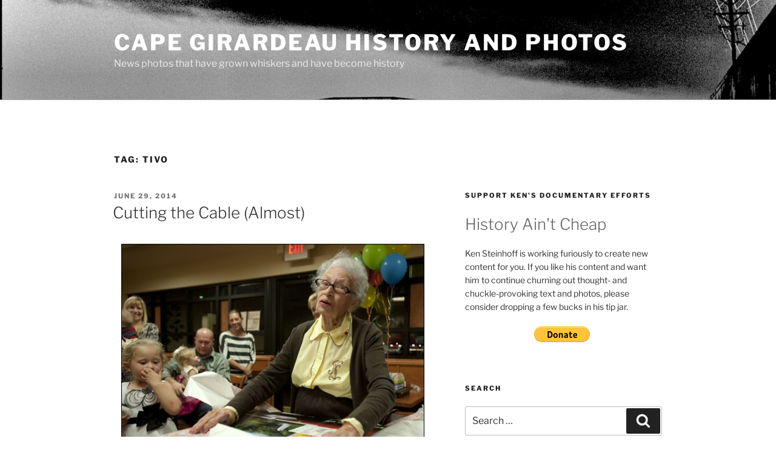

--- FILE ---
content_type: application/javascript
request_url: https://www.capecentralhigh.com/wp-content/plugins/wp-mailinglist/js/datepicker-i18n.js?ver=6.9
body_size: 221
content:
jQuery(document).ready(function() {
	jQuery.datepicker.setDefaults({
	    showButtonPanel: true,
	    closeText: objectL10n.closeText,
	    currentText: objectL10n.currentText,
	    monthNames: objectL10n.monthNames,
	    monthNamesShort: objectL10n.monthNamesShort,
	    dayNames: objectL10n.dayNames,
	    dayNamesShort: objectL10n.dayNamesShort,
	    dayNamesMin: objectL10n.dayNamesMin,
	    dateFormat: objectL10n.dateFormat,
	    firstDay: objectL10n.firstDay,
	    isRTL: objectL10n.isRTL,
	});
});